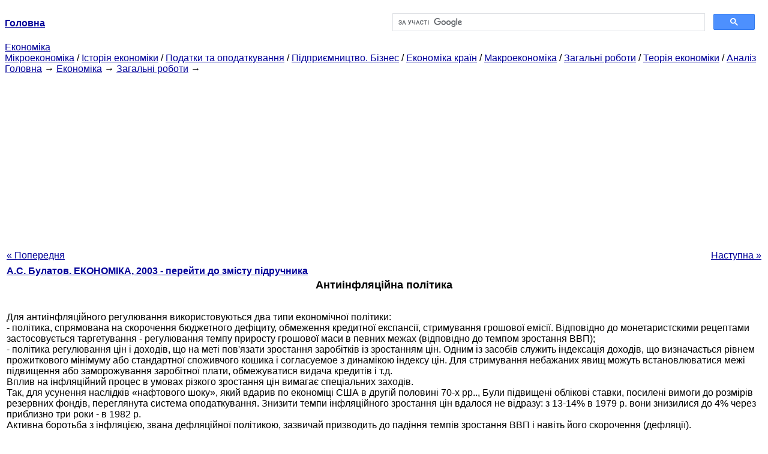

--- FILE ---
content_type: text/html
request_url: https://epi.cc.ua/antiinflyatsionnaya-politika.html
body_size: 11547
content:
<!DOCTYPE HTML PUBLIC "-//W3C//DTD HTML 4.01 Transitional//EN">
<html lang="uk">
<head>
<script async src="//pagead2.googlesyndication.com/pagead/js/adsbygoogle.js"></script>
<script>
     (adsbygoogle = window.adsbygoogle || []).push({
          google_ad_client: "ca-pub-9016879489064789",
          enable_page_level_ads: true
     });
</script>
<meta name="viewport" content="width=device-width, initial-scale=1.0">
<meta http-equiv="content-type" content="text/html;charset=windows-1251">
<title>Антиінфляційна політика: Для антиінфляційного регулювання використовуються два типи</title>
<meta name="description" content="Антиінфляційна політика: Для антиінфляційного регулювання використовуються два типи економічної політики: - політика, спрямована на скорочення бюджетного дефіциту, обмеження кредитної експансії , стримування грошової емісії. Відповідно до монетаристскими рецептами">
<meta name="keywords" content="Антиінфляційна політика: Для антиінфляційного регулювання використовуються два типи">
<link rel="stylesheet" type="text/css" href="style.css">
</head><body link="#000099">
<center><table border="0" width="100%" cellpadding="0" cellspacing="0"><tr><td width="50%"><a href="/"><b>Головна</b></a></td><td width="50%">
<script async src="https://cse.google.com/cse.js?cx=69dace705fe595dc6"></script>
<div class="gcse-search"></div>
</td></tr></table></center>
<div>
<a href="ekonomika.html">Економіка</a>
</div>
<div>
<a href="mikroekonomika.html">Мікроекономіка</a> / <a href="istoriya-ekonomiki.html">Історія економіки</a> / <a href="nalogi-nalogooblojenie.html">Податки та оподаткування</a> / <a href="predprinimatelstvo-biznes.html">Підприємництво. Бізнес</a> / <a href="ekonomika-stran.html">Економіка країн</a> / <a href="makroekonomika.html">Макроекономіка</a> / <a href="obschie-rabotyi.html">Загальні роботи</a> / <a href="teoriya-ekonomiki.html">Теорія економіки</a> / <a href="analiz.html">Аналіз</a>
</div>
<div><div><a href="/">Головна</a> &#8594; <a href="ekonomika.html">Економіка</a> &#8594; <a href="obschie-rabotyi.html">Загальні роботи</a>
&#8594;&nbsp;
</div></div>
<center><script async src="//pagead2.googlesyndication.com/pagead/js/adsbygoogle.js"></script>
<ins class="adsbygoogle"
     style="display:block"
     data-ad-client="ca-pub-9016879489064789"
     data-ad-slot="3949310228"
     data-ad-format="auto"
     data-full-width-responsive="true"></ins>
<script>
(adsbygoogle = window.adsbygoogle || []).push({});
</script></center>
<table style="width: 100%; margin-top: 10px;">
<tr>
<td style="width: 100px; text-align: left;">
<a href="regulirovanie-inflyatsii.html">« Попередня</a>
</td>
<td style="text-align: center"></td>
<td style="width: 200px; text-align: right;">
<a href="upravlenie-inflyatsiey-perehodnoy.html">Наступна »</a></td>
</tr>
<tr>
<td colspan="3"></td>
</tr>
<tr>
<td colspan="3">
<div>
<b><a href="ekonomika-bylatov.html">А.С. Булатов. ЕКОНОМІКА, 2003 - перейти до змісту підручника</a></b>
</div>
</td>
</tr>
<tr>
<td colspan="3">
<h1>Антиінфляційна політика</h1>
</td>
</tr>
<tr>
<td colspan="3">
<div>
</div>
<br>Для антиінфляційного регулювання використовуються два типи економічної політики:<br>- політика, спрямована на скорочення бюджетного дефіциту, обмеження кредитної експансії, стримування грошової емісії. Відповідно до монетаристскими рецептами застосовується таргетування - регулювання темпу приросту грошової маси в певних межах (відповідно до темпом зростання ВВП);<br>- політика регулювання цін і доходів, що на меті пов'язати зростання заробітків із зростанням цін. Одним із засобів служить індексація доходів, що визначається рівнем прожиткового мінімуму або стандартної споживчого кошика і согласуемое з динамікою індексу цін. Для стримування небажаних явищ можуть встановлюватися межі підвищення або заморожування заробітної плати, обмежуватися видача кредитів і т.д.<br>Вплив на інфляційний процес в умовах різкого зростання цін вимагає спеціальних заходів.
<div><center>
</center></div>
 Так, для усунення наслідків «нафтового шоку», який вдарив по економіці США в другій половині 70-х рр.., Були підвищені облікові ставки, посилені вимоги до розмірів резервних фондів, переглянута система оподаткування. Знизити темпи інфляційного зростання цін вдалося не відразу: з 13-14% в 1979 р. вони знизилися до 4% через приблизно три роки - в 1982 р.<br>Активна боротьба з інфляцією, звана дефляційної політикою, зазвичай призводить до падіння темпів зростання ВВП і навіть його скорочення (дефляції).<br>Конкретні методи стримування інфляції, «дозування» і послідовність застосування залучених «для лікування ліків» залежать від постановки правильного «діагнозу». Поставити «діагноз» - значить визначити характер інфляції, виділити основні та пов'язані з ними фактори, які підстьобують розкручування інфляційних процесів. Кожна інфляція специфічна і припускає застосування таких рецептів, які відповідають характеру і глибині «захворювання».
<div><center>
</center></div>
<br>Інфляція може носити монетарний або переважно структурний характер; її джерелами можуть бути надмірний попит (інфляція попиту) або випереджаюче зростання заробітків і цін на матеріали і комплектуючі (інфляція витрат). Інфляція може стимулюватися невиправдано низьким курсом національної валюти (втеча від дешевих грошей) або невиправданим зняттям обмежень на ціни, на ціноутворюючі товари (паливо, транспорт, сільськогосподарське сировина).<br>Стимулюють інфляцію і дефіцит держбюджету, і монополізм постачальників і виробників. Практично діє не одна, а комплекс причин і взаємозалежних факторів. Тому й методи боротьби з інфляційним процесом зазвичай носять комплексний характер, вони постійно уточнюються і коригуються.<br>
<div>
</div>
</td>
</tr>
<tr>
<td style="text-align: left;"> <a href="regulirovanie-inflyatsii.html">« Попередня</a></td>
<td style="text-align: center"></td>
<td style=" text-align: right;">
<a href="upravlenie-inflyatsiey-perehodnoy.html">Наступна »</a></td>
</tr>
<tr>
<td colspan="3" style="text-align: center; width: 100%;">
<div>
</div>
<a href="ekonomika-bylatov.html">= Перейти до змісту підручника =</a></td>
</tr>
<tr>
<td colspan="3">
</td>
</tr>
<tr>
<td colspan="3"> <h6>Інформація, релевантна " Антиінфляційна політика "</h6></td>
</tr>
<tr>
<td colspan="3">
<ol>
<li><a href="razlichnyie-sotsialnyie-sistemyi-razlichnyie.html">РІЗНІ СОЦІАЛЬНІ СИСТЕМИ, РІЗНІ ЗОВНІШНІ ПРОЯВИ</a><br>антиінфляційних ефектів необхідний все більш високий рівень безробіття (113). При щедрих посібниках з безробіття робочі неохоче беруться за нову роботу і відмовляються працювати за більш низьку заробітну плату (114). У Франції мінімум заробітної плати при робочому тижні в тридцять 9:00 становить 1215 доларів на місяць, з надбавкою ще 40%, що йдуть на соціальні витрати (115).<br></li>
<li><a href="tri-globalnyie-funktsii.html">Три глобальні функції держави</a><br>антиінфляційну політику. Крім цих глобальних завдань, держава бере на себе: забезпечення правової основи і соціального клімату, що сприяють ефективному функціонуванню ринкової економіки; компенсацію негативних сторін ринку; підтримку малого та середнього бізнесу; проведення фіскальної політики - вилучення частини доходу господарюючих суб'єктів з метою формування державного<br></li>
<li><a href="ekonomicheskaya-nestabilnost-bezrabotitsa.html">2. Економічна нестабільність і безробіття</a><br>антиінфляційної політики. Сучасна крива Філліпса, використовувана в різних країнах в різний час, відрізняється від розглянутої, по-перше, тим, що темпи приросту номінальної заробітної плати включають показник очікуваних темпів інфляції. По-друге, включають показник шокових змін пропозиції. По-третє, враховують вже усвідомлений факт, що економіка може виходити на рівень повної<br></li>
<li><a href="tipyi-vidyi-sovremennoy.html">Типи і види сучасної інфляції</a><br>антиінфляційної політики є не только'решітельность державних заходів. Звертає на себе увагу їх неправильність. Держава бореться не з деформаціями ринку, що призвели до перевищення сукупного попиту над сукупною пропозицією, а з наслідками цих деформацій - зростанням цін. Тому, зберігаючи причини інфляції, такі державні заходи стають безперспективними. В<br></li>
<li><a href="sotsialno-ekonomicheskie-posledstviya.html">Соціально-економічні наслідки інфляції</a><br>антиінфляційну політику держави і методи боротьби з інфляцією. Складність ситуації полягає в тому, що антиінфляційну політику не можна звести лише до непрямих економічних важелів. Очевидно, що порушення пропорцій в народному господарстві можна поступово усунути за допомогою структурної політики держави і навіть прямими адміністративними методами, зокрема скороченням військових витрат,<br></li>
<li><a href="vyivodyi8896.html">Висновки</a><br>антиінфляційна політика (монетаристи) і ін 10. Інфляція - процес переповнення каналів обігу грошовою масою понад потреби товарообігу, що викликає знецінення грошової одиниці і загальний тривале зростання цін. Вимірюється інфляція різними індексами цін, темпами інфляції, застосуванням «правила величини 70» та іншими непрямими показниками. 11. Причини, що викликають інфляцію:<br></li>
<li><a href="tema-inflyatsiya-vidyi.html">Тема 42. ІНФЛЯЦІЯ ТА ЇЇ ВИДИ</a><br>антиінфляційна політика передбачає використання методу шокової терапії, при якій за короткий період часу знищуються причини інфляції як на стороні попиту, так і пропозиції, і яка полягає в наступному: а) зменшуються державні витрати , б) зростають податки; в) формується бездефіцитний бюджет; г) проводиться жорстка кредитно-грошова політика, буд) стримується зростання<br></li>
<li><a href="1960.html">(В 1960-і рр..</a><br>антиінфляційної політики У жовтні 1979 р., після другого різкого підвищення цін на нафту і відповідної-ного шокового зсуву пропозиції в світовій економіці, призначений двома ме-сяцамі раніше на пост голови ФРС Пол Волкер прийняв рішення про відповідні дії. Як страж національної грошової системи, він усвідомлював, що його единий вибір - антиінфляційна політика. П. Волкер не  Економічні коливання в короткостроковому періоді Коефіцієнт втрат Коефіцієнт втрат<br></li>
<li><a href="ekonomicheskie-kolebaniya-kratkosrochnom9991.html">антиінфляційних-ної політики представлені проходженням економіки через точку В на шляху з точки Л в точку С. Величина витрат залежить від кутового коефіцієнта кривої Філліпса і швидкості коригування інфляційних очікувань відповідно нової грошово-кредитній політиці. Оцінка витрат зниження інфляції була в центрі уваги багатьох дослі-джень, результати яких нерідко узагальнювались в</a><br>Однак такий результат, безсумнівно, був неприйнятний навіть для такого Рівень безробіття Природний рівень<br></li>
<li><a href="odnako-takoy-rezultat-nesomnenno-byil.html">антиінфляційного «яструба», як Пол Волкер. Багато висловлювалися, що було б краще «розтягнути» витрати на кілька років. Якщо, наприклад, на скорочення темпів інфляції відводиться 5 років, то протягом цього періоду обсяг випуску був би в середньому лише на 6% нижче тренда річного обсягу випуску (у сумі ті ж 30%). Ще більш обережний підхід полягав би в повільному зниженні темпів інфляції</a><br>
 антиинфляционного «ястреба», как Пол Волкер. Многие высказывались, что было бы лучше «растянуть» издержки на несколько лет. Если, к примеру, на сокращение темпов инфляции отводится 5 лет, то в течение этого периода объем выпуска был бы в среднем лишь на 6 % ниже тренда годового объема выпуска (в сумме те же 30 %). Еще более осторожный подход заключался бы в медленном снижении темпов инфляции<br></li>
</ol></td>
</tr>
</table>
<center>&copy; 2014-2022&nbsp; epi.cc.ua</center>
</body>
</html>


--- FILE ---
content_type: text/html; charset=utf-8
request_url: https://www.google.com/recaptcha/api2/aframe
body_size: 97
content:
<!DOCTYPE HTML><html><head><meta http-equiv="content-type" content="text/html; charset=UTF-8"></head><body><script nonce="XKzZfXJHP9ouzeq6tz1DIA">/** Anti-fraud and anti-abuse applications only. See google.com/recaptcha */ try{var clients={'sodar':'https://pagead2.googlesyndication.com/pagead/sodar?'};window.addEventListener("message",function(a){try{if(a.source===window.parent){var b=JSON.parse(a.data);var c=clients[b['id']];if(c){var d=document.createElement('img');d.src=c+b['params']+'&rc='+(localStorage.getItem("rc::a")?sessionStorage.getItem("rc::b"):"");window.document.body.appendChild(d);sessionStorage.setItem("rc::e",parseInt(sessionStorage.getItem("rc::e")||0)+1);localStorage.setItem("rc::h",'1769399956786');}}}catch(b){}});window.parent.postMessage("_grecaptcha_ready", "*");}catch(b){}</script></body></html>